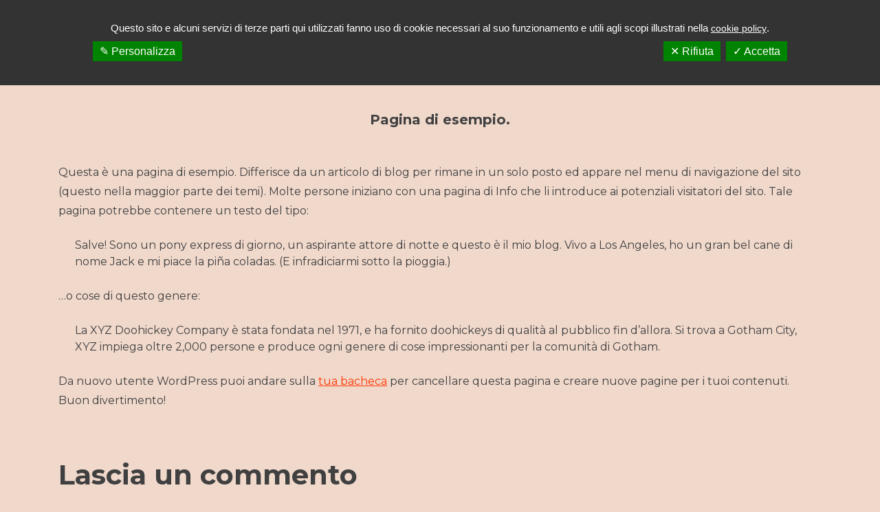

--- FILE ---
content_type: text/html; charset=UTF-8
request_url: https://www.lifecoachitalia.com/pagina-di-esempio/
body_size: 11647
content:
<!doctype html>
<html lang="it-IT">
<head>
	<meta charset="UTF-8">
	<meta name="viewport" content="width=device-width, initial-scale=1">
	<link rel="profile" href="https://gmpg.org/xfn/11">

	<meta name='robots' content='index, follow, max-image-preview:large, max-snippet:-1, max-video-preview:-1' />

	<!-- This site is optimized with the Yoast SEO plugin v23.5 - https://yoast.com/wordpress/plugins/seo/ -->
	<title>Pagina di esempio. - Life Coach Italia - Barbara Grassi</title>
	<link rel="canonical" href="https://www.lifecoachitalia.com/pagina-di-esempio/" />
	<meta property="og:locale" content="it_IT" />
	<meta property="og:type" content="article" />
	<meta property="og:title" content="Pagina di esempio. - Life Coach Italia - Barbara Grassi" />
	<meta property="og:description" content="Questa è una pagina di esempio. Differisce da un articolo di blog per rimane in un solo posto ed appare nel menu di navigazione del sito (questo nella maggior parte dei temi). Molte persone iniziano con una pagina di Info che li introduce ai potenziali visitatori del sito. Tale pagina potrebbe contenere un testo delLeggi tutto &#10230;" />
	<meta property="og:url" content="https://www.lifecoachitalia.com/pagina-di-esempio/" />
	<meta property="og:site_name" content="Life Coach Italia - Barbara Grassi" />
	<meta property="article:publisher" content="https://www.facebook.com/barbaragrassilifecoach" />
	<meta name="twitter:label1" content="Tempo di lettura stimato" />
	<meta name="twitter:data1" content="1 minuto" />
	<script type="application/ld+json" class="yoast-schema-graph">{"@context":"https://schema.org","@graph":[{"@type":"WebPage","@id":"https://www.lifecoachitalia.com/pagina-di-esempio/","url":"https://www.lifecoachitalia.com/pagina-di-esempio/","name":"Pagina di esempio. - Life Coach Italia - Barbara Grassi","isPartOf":{"@id":"https://www.lifecoachitalia.com/#website"},"datePublished":"2014-05-23T07:46:33+00:00","dateModified":"2014-05-23T07:46:33+00:00","breadcrumb":{"@id":"https://www.lifecoachitalia.com/pagina-di-esempio/#breadcrumb"},"inLanguage":"it-IT","potentialAction":[{"@type":"ReadAction","target":["https://www.lifecoachitalia.com/pagina-di-esempio/"]}]},{"@type":"BreadcrumbList","@id":"https://www.lifecoachitalia.com/pagina-di-esempio/#breadcrumb","itemListElement":[{"@type":"ListItem","position":1,"name":"Home","item":"https://www.lifecoachitalia.com/"},{"@type":"ListItem","position":2,"name":"Pagina di esempio."}]},{"@type":"WebSite","@id":"https://www.lifecoachitalia.com/#website","url":"https://www.lifecoachitalia.com/","name":"Life Coach Italia - Barbara Grassi","description":"di Barbara Grassi","publisher":{"@id":"https://www.lifecoachitalia.com/#organization"},"potentialAction":[{"@type":"SearchAction","target":{"@type":"EntryPoint","urlTemplate":"https://www.lifecoachitalia.com/?s={search_term_string}"},"query-input":{"@type":"PropertyValueSpecification","valueRequired":true,"valueName":"search_term_string"}}],"inLanguage":"it-IT"},{"@type":"Organization","@id":"https://www.lifecoachitalia.com/#organization","name":"Life Coach Italia - Barbara Grassi","url":"https://www.lifecoachitalia.com/","logo":{"@type":"ImageObject","inLanguage":"it-IT","@id":"https://www.lifecoachitalia.com/#/schema/logo/image/","url":"https://www.lifecoachitalia.com/wp-content/uploads/cropped-logo-life-coach-italia.png","contentUrl":"https://www.lifecoachitalia.com/wp-content/uploads/cropped-logo-life-coach-italia.png","width":1786,"height":1790,"caption":"Life Coach Italia - Barbara Grassi"},"image":{"@id":"https://www.lifecoachitalia.com/#/schema/logo/image/"},"sameAs":["https://www.facebook.com/barbaragrassilifecoach"]}]}</script>
	<!-- / Yoast SEO plugin. -->


<link rel='dns-prefetch' href='//www.googletagmanager.com' />
<link rel='dns-prefetch' href='//fonts.googleapis.com' />
<link rel="alternate" type="application/rss+xml" title="Life Coach Italia - Barbara Grassi &raquo; Feed" href="https://www.lifecoachitalia.com/feed/" />
<link rel="alternate" type="application/rss+xml" title="Life Coach Italia - Barbara Grassi &raquo; Feed dei commenti" href="https://www.lifecoachitalia.com/comments/feed/" />
<link rel="alternate" type="application/rss+xml" title="Life Coach Italia - Barbara Grassi &raquo; Pagina di esempio. Feed dei commenti" href="https://www.lifecoachitalia.com/pagina-di-esempio/feed/" />
<script type="text/javascript">
/* <![CDATA[ */
window._wpemojiSettings = {"baseUrl":"https:\/\/s.w.org\/images\/core\/emoji\/14.0.0\/72x72\/","ext":".png","svgUrl":"https:\/\/s.w.org\/images\/core\/emoji\/14.0.0\/svg\/","svgExt":".svg","source":{"concatemoji":"https:\/\/www.lifecoachitalia.com\/wp-includes\/js\/wp-emoji-release.min.js?ver=6.4.7"}};
/*! This file is auto-generated */
!function(i,n){var o,s,e;function c(e){try{var t={supportTests:e,timestamp:(new Date).valueOf()};sessionStorage.setItem(o,JSON.stringify(t))}catch(e){}}function p(e,t,n){e.clearRect(0,0,e.canvas.width,e.canvas.height),e.fillText(t,0,0);var t=new Uint32Array(e.getImageData(0,0,e.canvas.width,e.canvas.height).data),r=(e.clearRect(0,0,e.canvas.width,e.canvas.height),e.fillText(n,0,0),new Uint32Array(e.getImageData(0,0,e.canvas.width,e.canvas.height).data));return t.every(function(e,t){return e===r[t]})}function u(e,t,n){switch(t){case"flag":return n(e,"\ud83c\udff3\ufe0f\u200d\u26a7\ufe0f","\ud83c\udff3\ufe0f\u200b\u26a7\ufe0f")?!1:!n(e,"\ud83c\uddfa\ud83c\uddf3","\ud83c\uddfa\u200b\ud83c\uddf3")&&!n(e,"\ud83c\udff4\udb40\udc67\udb40\udc62\udb40\udc65\udb40\udc6e\udb40\udc67\udb40\udc7f","\ud83c\udff4\u200b\udb40\udc67\u200b\udb40\udc62\u200b\udb40\udc65\u200b\udb40\udc6e\u200b\udb40\udc67\u200b\udb40\udc7f");case"emoji":return!n(e,"\ud83e\udef1\ud83c\udffb\u200d\ud83e\udef2\ud83c\udfff","\ud83e\udef1\ud83c\udffb\u200b\ud83e\udef2\ud83c\udfff")}return!1}function f(e,t,n){var r="undefined"!=typeof WorkerGlobalScope&&self instanceof WorkerGlobalScope?new OffscreenCanvas(300,150):i.createElement("canvas"),a=r.getContext("2d",{willReadFrequently:!0}),o=(a.textBaseline="top",a.font="600 32px Arial",{});return e.forEach(function(e){o[e]=t(a,e,n)}),o}function t(e){var t=i.createElement("script");t.src=e,t.defer=!0,i.head.appendChild(t)}"undefined"!=typeof Promise&&(o="wpEmojiSettingsSupports",s=["flag","emoji"],n.supports={everything:!0,everythingExceptFlag:!0},e=new Promise(function(e){i.addEventListener("DOMContentLoaded",e,{once:!0})}),new Promise(function(t){var n=function(){try{var e=JSON.parse(sessionStorage.getItem(o));if("object"==typeof e&&"number"==typeof e.timestamp&&(new Date).valueOf()<e.timestamp+604800&&"object"==typeof e.supportTests)return e.supportTests}catch(e){}return null}();if(!n){if("undefined"!=typeof Worker&&"undefined"!=typeof OffscreenCanvas&&"undefined"!=typeof URL&&URL.createObjectURL&&"undefined"!=typeof Blob)try{var e="postMessage("+f.toString()+"("+[JSON.stringify(s),u.toString(),p.toString()].join(",")+"));",r=new Blob([e],{type:"text/javascript"}),a=new Worker(URL.createObjectURL(r),{name:"wpTestEmojiSupports"});return void(a.onmessage=function(e){c(n=e.data),a.terminate(),t(n)})}catch(e){}c(n=f(s,u,p))}t(n)}).then(function(e){for(var t in e)n.supports[t]=e[t],n.supports.everything=n.supports.everything&&n.supports[t],"flag"!==t&&(n.supports.everythingExceptFlag=n.supports.everythingExceptFlag&&n.supports[t]);n.supports.everythingExceptFlag=n.supports.everythingExceptFlag&&!n.supports.flag,n.DOMReady=!1,n.readyCallback=function(){n.DOMReady=!0}}).then(function(){return e}).then(function(){var e;n.supports.everything||(n.readyCallback(),(e=n.source||{}).concatemoji?t(e.concatemoji):e.wpemoji&&e.twemoji&&(t(e.twemoji),t(e.wpemoji)))}))}((window,document),window._wpemojiSettings);
/* ]]> */
</script>
<link rel='stylesheet' id='dashicons-css' href='https://www.lifecoachitalia.com/wp-includes/css/dashicons.min.css?ver=6.4.7' type='text/css' media='all' />
<link rel='stylesheet' id='menu-icons-extra-css' href='https://www.lifecoachitalia.com/wp-content/plugins/menu-icons/css/extra.min.css?ver=0.13.20' type='text/css' media='all' />
<style id='wp-emoji-styles-inline-css' type='text/css'>

	img.wp-smiley, img.emoji {
		display: inline !important;
		border: none !important;
		box-shadow: none !important;
		height: 1em !important;
		width: 1em !important;
		margin: 0 0.07em !important;
		vertical-align: -0.1em !important;
		background: none !important;
		padding: 0 !important;
	}
</style>
<link rel='stylesheet' id='wp-block-library-css' href='https://www.lifecoachitalia.com/wp-includes/css/dist/block-library/style.min.css?ver=6.4.7' type='text/css' media='all' />
<style id='wp-block-library-inline-css' type='text/css'>
:root {
			--proteo-main_color_shade: #f0d8cb;
			--proteo-general_link_color: #ff3600;
			--proteo-general_link_hover_color: #ff3600;
			--proteo-general_link_decoration: underline;
			--proteo-header_bg_color: ;
			--proteo-sticky_header_bg_color: rgba(240,216,203,0.39);
			--proteo-header_menu_font_size: 12px;
			--proteo-header_menu_text_transform: uppercase;
			--proteo-header_menu_letter_spacing: 1px;
			--proteo-header_menu_color: #404040;
			--proteo-header_menu_hover_color: #ffffff;
			--proteo-sticky_header_menu_color: #404040;
			--proteo-sticky_header_menu_hover_color: #ff3600;
			--proteo-mobile_menu_bg_color: #ffffff;
			--proteo-mobile_menu_color: #404040;
			--proteo-mobile_menu_hover_color: #ff3600;
			--proteo-site_custom_logo_max_width: 112px;
			--proteo-site_title_font_size: 48px;
			--proteo-site_title_color: #404040;
			--proteo-tagline_font_size: 25px;
			--proteo-tagline_color: #404040;
			--proteo-topbar_bg_color: #ebebeb;
			--proteo-topbar_font_size: 9px;
			--proteo-topbar_font_color: #404040;
			--proteo-topbar_align: right;
			--proteo-topbar_link_color: #ff6c02;
			--proteo-topbar_link_hover_color: #000000;
			--proteo-topbar_bottom_border: none;
			--proteo-topbar_bottom_border_color: #000000;
			--proteo-topbar_bottom_border_width: 1px;
			--proteo-footer_bg_color: #ff6c02;
			--proteo-footer_bg_image: none;
			--proteo-footer_bg_image_size: initial;
			--proteo-footer_bg_image_repeat: no-repeat;
			--proteo-footer_bg_image_position: center center;
			--proteo-footer_font_size: 9px;
			--proteo-footer_font_color: #404040;
			--proteo-footer_align: center;
			--proteo-footer_link_color: #ffffff;
			--proteo-footer_link_hover_color: #000000;
			--proteo-footer_widgets_title_color: #dd9933;
			--proteo-footer_widgets_title_font_size: 15px;
			--proteo-footer_credits_bg_color: #f0f0f0;
			--proteo-footer_credits_font_size: 16px;
			--proteo-footer_credits_font_color: #404040;
			--proteo-footer_credits_align: center;
			--proteo-footer_credits_link_color: #f0d8cb;
			--proteo-footer_credits_link_hover_color: #f0d8cb;
			--proteo-footer_sidebar_1_width: 80%;
			--proteo-footer_sidebar_2_width: 100%;
			--proteo-base_font_size: 16px;
			--proteo-base_font_color: #404040;
			--proteo-h1_font_size: 20px;
			--proteo-h1_font_color: #404040;
			--proteo-h2_font_size: 50px;
			--proteo-h2_font_color: #404040;
			--proteo-h3_font_size: 40px;
			--proteo-h3_font_color: #404040;
			--proteo-h4_font_size: 16px;
			--proteo-h4_font_color: #404040;
			--proteo-h5_font_size: 20px;
			--proteo-h5_font_color: #404040;
			--proteo-h6_font_size: 15px;
			--proteo-h6_font_color: #404040;
			--proteo-widgets_title_font_size: 19px;
			--proteo-widgets_title_font_color: #404040;
			--proteo-widgets_content_font_size: 18px;
			--proteo-widgets_content_font_color: #404040;
			--proteo-mobile_site_title_font_size:18px;
			--proteo-mobile_tagline_font_size:11px;
			--proteo-mobile_base_font_size:13px;
			--proteo-mobile_topbar_font_size:13px;
			--proteo-mobile_menu_font_size:16px;
			--proteo-mobile_h1_font_size:56px;
			--proteo-mobile_h2_font_size:32px;
			--proteo-mobile_h3_font_size:15px;
			--proteo-mobile_h4_font_size:13px;
			--proteo-mobile_h5_font_size:10px;
			--proteo-mobile_h6_font_size:9px;
			--proteo-mobile_single_product_page_title_font_size:36px;
			--proteo-mobile_footer_font_size:13px;
			--proteo-mobile_footer_credits_font_size:13px;
			--proteo-page_title_align: center;
			--proteo-button_1_bg_color: #ff6c02;
			--proteo-button_1_border_color: #ff6c02;
			--proteo-button_1_font_color: #ffffff;
			--proteo-button_1_bg_hover_color: #ff3600;
			--proteo-button_1_border_hover_color: #ff3600;
			--proteo-button_1_font_hover_color: #ffffff;
			--proteo-button_2_bg_color_1: rgba(240,216,203,1);
			--proteo-button_2_bg_color_2: rgba(243,224,214,1);
			--proteo-button_2_font_color: #ffffff;
			--proteo-button_2_bg_hover_color: #a8988f;
			--proteo-button_2_font_hover_color: #ffffff;
			--proteo-buttons_border_radius: 50px;
			--proteo-post_thumbnail_background_color: #448a85;
			--proteo-post_thumbnail_background_color_opacity: 0.7;
			--proteo-post_thumbnail_text_color: #ffffff;
			--proteo-post_loop_title_font_size: 50px;
			--proteo-post_loop_widget_title_font_size: 40px;
			--proteo-post_loop_title_color: #404040;
			--proteo-post_loop_title_text_transform: none;
			--proteo-blog_page_posts_horizontal_spacing: 30px;
			--proteo-blog_page_posts_vertical_spacing: 50px;
			--proteo-blog_page_posts_border_width: 1px 1px 1px 1px;
			--proteo-blog_page_posts_border_radius: 0px 0px 0px 0px;
			--proteo-blog_page_posts_border_color: #ebebeb;
			--proteo-forms_input_min_height: 35px;
			--proteo-forms_input_borde_radius: 0px;
			--proteo-forms_input_border_width: 1px;
			--proteo-forms_input_border_color: #cccccc;
			--proteo-forms_input_font_size: 16px;
			--proteo-site_background_color: #f0d8cb;
			--proteo-yith_proteo_editor_custom_color_1: #f0d8cb;
			--proteo-yith_proteo_editor_custom_color_2: #ffffff;
			--proteo-yith_proteo_editor_custom_color_3: #ff6c02;
			--proteo-yith_proteo_editor_custom_color_4: #404040;
			--proteo-yith_proteo_editor_custom_color_5: #dd9933;
			--proteo-yith_proteo_editor_custom_color_6: #000000;
			--proteo-yith_proteo_editor_custom_color_7: #1e73be;
			--proteo-yith_proteo_editor_custom_color_8: #dd3333;
			--proteo-store_notice_bg_color: #607d8b;
			--proteo-store_notice_text_color: #ffffff;
			--proteo-store_notice_font_size: 13px;
			--proteo-sale_badge_bg_color: #f0d8cb;
			--proteo-sale_badge_text_color: #ffffff;
			--proteo-sale_badge_font_size: 13px;
			--proteo-woo_messages_font_size: 14px;
			--proteo-woo_messages_default_accent_color: #17b4a9;
			--proteo-woo_messages_info_accent_color: #e0e0e0;
			--proteo-woo_messages_error_accent_color: #ffab91;
			--proteo-single_product_background_color: #ffffff;
			--proteo-single_product_description_font_size: 20px;
			--proteo-single_product_description_font_color: #404040;
			--proteo-single_product_price_font_size: 35px;
			--proteo-single_product_price_color: #f0d8cb;
			--proteo-single_product_quantity_input_font_size: 40px;
			--proteo-single_product_add_to_cart_button_font_size: 20px;
			--proteo-single_product_tabs_title_font_size: 30px;
			--proteo-single_product_tabs_title_color: #1f1f1f;
			--proteo-single_product_tabs_content_font_size: 16px;
			--proteo-single_product_title_font_size: 70px;
			--proteo-single_product_title_font_color: #404040;
			--proteo-catalog_product_title_font_size: 14px;
			--proteo-catalog_product_title_color: #404040;
			--proteo-catalog_product_price_font_size: 14px;
			--proteo-catalog_product_price_color: #1f1f1f;
			--proteo-catalog_product_add_to_cart_font_size: 14px;
			--proteo-catalog_product_border_radius: 0px 0px 0px 0px;
			--proteo-catalog_product_border_color: #ebebeb;
			--proteo-catalog_product_border_width: 1px 1px 1px 1px;
			--proteo-catalog_product_horizontal_spacing: 15px;
			--proteo-catalog_product_vertical_spacing: 35px;
			--proteo-site_title_spacing: 0px 30px 0px 0px;
			--proteo-tagline_spacing: 0px 30px 0px 0px;
			--proteo-topbar_spacing: 15px 0px 11px 0px;
			--proteo-header_manu_menu_spacing: 0px 0px 0px 0px;
			--proteo-header_spacing: 0px 0px 0px 0px;
			--proteo-sticky_header_spacing: 0px 0px 0px 0px;
			--proteo-site_content_spacing: 50px 0px 50px 0px;
			--proteo-page_title_spacing: 0px 0px 35px 0px;
			--proteo-responsive_breakpoint_mobile: 600px;
			--proteo-responsive_breakpoint_table: 768px;
			--proteo-responsive_breakpoint_small_desktop: 992px;
			--proteo-responsive_breakpoint_desktop: 1200px;
			--proteo-responsive_breakpoint_large_desktop: 1400px;
			--proteo-header_bottom_border_color: #000000;
			--proteo-header_bottom_border_thickness: 2px;
			--proteo-header_bottom_border_width: 100%;
			--proteo-header_bottom_border_alignment: initial;
			--proteo-header_bottom_shadow_color: #0000004D;
			--proteo-header_bottom_shadow_h_offset: -2px;
			--proteo-header_bottom_shadow_v_offset: 2px;
			--proteo-header_bottom_shadow_blur: 80px;
			--proteo-header_bottom_shadow_spread: 30px;

		}
</style>
<style id='wp-block-library-theme-inline-css' type='text/css'>
.wp-block-audio figcaption{color:#555;font-size:13px;text-align:center}.is-dark-theme .wp-block-audio figcaption{color:hsla(0,0%,100%,.65)}.wp-block-audio{margin:0 0 1em}.wp-block-code{border:1px solid #ccc;border-radius:4px;font-family:Menlo,Consolas,monaco,monospace;padding:.8em 1em}.wp-block-embed figcaption{color:#555;font-size:13px;text-align:center}.is-dark-theme .wp-block-embed figcaption{color:hsla(0,0%,100%,.65)}.wp-block-embed{margin:0 0 1em}.blocks-gallery-caption{color:#555;font-size:13px;text-align:center}.is-dark-theme .blocks-gallery-caption{color:hsla(0,0%,100%,.65)}.wp-block-image figcaption{color:#555;font-size:13px;text-align:center}.is-dark-theme .wp-block-image figcaption{color:hsla(0,0%,100%,.65)}.wp-block-image{margin:0 0 1em}.wp-block-pullquote{border-bottom:4px solid;border-top:4px solid;color:currentColor;margin-bottom:1.75em}.wp-block-pullquote cite,.wp-block-pullquote footer,.wp-block-pullquote__citation{color:currentColor;font-size:.8125em;font-style:normal;text-transform:uppercase}.wp-block-quote{border-left:.25em solid;margin:0 0 1.75em;padding-left:1em}.wp-block-quote cite,.wp-block-quote footer{color:currentColor;font-size:.8125em;font-style:normal;position:relative}.wp-block-quote.has-text-align-right{border-left:none;border-right:.25em solid;padding-left:0;padding-right:1em}.wp-block-quote.has-text-align-center{border:none;padding-left:0}.wp-block-quote.is-large,.wp-block-quote.is-style-large,.wp-block-quote.is-style-plain{border:none}.wp-block-search .wp-block-search__label{font-weight:700}.wp-block-search__button{border:1px solid #ccc;padding:.375em .625em}:where(.wp-block-group.has-background){padding:1.25em 2.375em}.wp-block-separator.has-css-opacity{opacity:.4}.wp-block-separator{border:none;border-bottom:2px solid;margin-left:auto;margin-right:auto}.wp-block-separator.has-alpha-channel-opacity{opacity:1}.wp-block-separator:not(.is-style-wide):not(.is-style-dots){width:100px}.wp-block-separator.has-background:not(.is-style-dots){border-bottom:none;height:1px}.wp-block-separator.has-background:not(.is-style-wide):not(.is-style-dots){height:2px}.wp-block-table{margin:0 0 1em}.wp-block-table td,.wp-block-table th{word-break:normal}.wp-block-table figcaption{color:#555;font-size:13px;text-align:center}.is-dark-theme .wp-block-table figcaption{color:hsla(0,0%,100%,.65)}.wp-block-video figcaption{color:#555;font-size:13px;text-align:center}.is-dark-theme .wp-block-video figcaption{color:hsla(0,0%,100%,.65)}.wp-block-video{margin:0 0 1em}.wp-block-template-part.has-background{margin-bottom:0;margin-top:0;padding:1.25em 2.375em}
</style>
<link rel='stylesheet' id='html5-player-vimeo-style-css' href='https://www.lifecoachitalia.com/wp-content/plugins/html5-video-player/build/blocks/view.css?ver=6.4.7' type='text/css' media='all' />
<style id='classic-theme-styles-inline-css' type='text/css'>
/*! This file is auto-generated */
.wp-block-button__link{color:#fff;background-color:#32373c;border-radius:9999px;box-shadow:none;text-decoration:none;padding:calc(.667em + 2px) calc(1.333em + 2px);font-size:1.125em}.wp-block-file__button{background:#32373c;color:#fff;text-decoration:none}
</style>
<style id='global-styles-inline-css' type='text/css'>
body{--wp--preset--color--black: #000000;--wp--preset--color--cyan-bluish-gray: #abb8c3;--wp--preset--color--white: #ffffff;--wp--preset--color--pale-pink: #f78da7;--wp--preset--color--vivid-red: #cf2e2e;--wp--preset--color--luminous-vivid-orange: #ff6900;--wp--preset--color--luminous-vivid-amber: #fcb900;--wp--preset--color--light-green-cyan: #7bdcb5;--wp--preset--color--vivid-green-cyan: #00d084;--wp--preset--color--pale-cyan-blue: #8ed1fc;--wp--preset--color--vivid-cyan-blue: #0693e3;--wp--preset--color--vivid-purple: #9b51e0;--wp--preset--color--yith-proteo-editor-custom-color-1: #f0d8cb;--wp--preset--color--yith-proteo-editor-custom-color-2: #ffffff;--wp--preset--color--yith-proteo-editor-custom-color-3: #ff6c02;--wp--preset--color--yith-proteo-editor-custom-color-4: #404040;--wp--preset--color--yith-proteo-editor-custom-color-5: #dd9933;--wp--preset--color--yith-proteo-editor-custom-color-6: #000000;--wp--preset--color--yith-proteo-editor-custom-color-7: #1e73be;--wp--preset--color--yith-proteo-editor-custom-color-8: #dd3333;--wp--preset--gradient--vivid-cyan-blue-to-vivid-purple: linear-gradient(135deg,rgba(6,147,227,1) 0%,rgb(155,81,224) 100%);--wp--preset--gradient--light-green-cyan-to-vivid-green-cyan: linear-gradient(135deg,rgb(122,220,180) 0%,rgb(0,208,130) 100%);--wp--preset--gradient--luminous-vivid-amber-to-luminous-vivid-orange: linear-gradient(135deg,rgba(252,185,0,1) 0%,rgba(255,105,0,1) 100%);--wp--preset--gradient--luminous-vivid-orange-to-vivid-red: linear-gradient(135deg,rgba(255,105,0,1) 0%,rgb(207,46,46) 100%);--wp--preset--gradient--very-light-gray-to-cyan-bluish-gray: linear-gradient(135deg,rgb(238,238,238) 0%,rgb(169,184,195) 100%);--wp--preset--gradient--cool-to-warm-spectrum: linear-gradient(135deg,rgb(74,234,220) 0%,rgb(151,120,209) 20%,rgb(207,42,186) 40%,rgb(238,44,130) 60%,rgb(251,105,98) 80%,rgb(254,248,76) 100%);--wp--preset--gradient--blush-light-purple: linear-gradient(135deg,rgb(255,206,236) 0%,rgb(152,150,240) 100%);--wp--preset--gradient--blush-bordeaux: linear-gradient(135deg,rgb(254,205,165) 0%,rgb(254,45,45) 50%,rgb(107,0,62) 100%);--wp--preset--gradient--luminous-dusk: linear-gradient(135deg,rgb(255,203,112) 0%,rgb(199,81,192) 50%,rgb(65,88,208) 100%);--wp--preset--gradient--pale-ocean: linear-gradient(135deg,rgb(255,245,203) 0%,rgb(182,227,212) 50%,rgb(51,167,181) 100%);--wp--preset--gradient--electric-grass: linear-gradient(135deg,rgb(202,248,128) 0%,rgb(113,206,126) 100%);--wp--preset--gradient--midnight: linear-gradient(135deg,rgb(2,3,129) 0%,rgb(40,116,252) 100%);--wp--preset--font-size--small: 13px;--wp--preset--font-size--medium: 20px;--wp--preset--font-size--large: 36px;--wp--preset--font-size--x-large: 42px;--wp--preset--spacing--20: 0.44rem;--wp--preset--spacing--30: 0.67rem;--wp--preset--spacing--40: 1rem;--wp--preset--spacing--50: 1.5rem;--wp--preset--spacing--60: 2.25rem;--wp--preset--spacing--70: 3.38rem;--wp--preset--spacing--80: 5.06rem;--wp--preset--shadow--natural: 6px 6px 9px rgba(0, 0, 0, 0.2);--wp--preset--shadow--deep: 12px 12px 50px rgba(0, 0, 0, 0.4);--wp--preset--shadow--sharp: 6px 6px 0px rgba(0, 0, 0, 0.2);--wp--preset--shadow--outlined: 6px 6px 0px -3px rgba(255, 255, 255, 1), 6px 6px rgba(0, 0, 0, 1);--wp--preset--shadow--crisp: 6px 6px 0px rgba(0, 0, 0, 1);}:where(.is-layout-flex){gap: 0.5em;}:where(.is-layout-grid){gap: 0.5em;}body .is-layout-flow > .alignleft{float: left;margin-inline-start: 0;margin-inline-end: 2em;}body .is-layout-flow > .alignright{float: right;margin-inline-start: 2em;margin-inline-end: 0;}body .is-layout-flow > .aligncenter{margin-left: auto !important;margin-right: auto !important;}body .is-layout-constrained > .alignleft{float: left;margin-inline-start: 0;margin-inline-end: 2em;}body .is-layout-constrained > .alignright{float: right;margin-inline-start: 2em;margin-inline-end: 0;}body .is-layout-constrained > .aligncenter{margin-left: auto !important;margin-right: auto !important;}body .is-layout-constrained > :where(:not(.alignleft):not(.alignright):not(.alignfull)){max-width: var(--wp--style--global--content-size);margin-left: auto !important;margin-right: auto !important;}body .is-layout-constrained > .alignwide{max-width: var(--wp--style--global--wide-size);}body .is-layout-flex{display: flex;}body .is-layout-flex{flex-wrap: wrap;align-items: center;}body .is-layout-flex > *{margin: 0;}body .is-layout-grid{display: grid;}body .is-layout-grid > *{margin: 0;}:where(.wp-block-columns.is-layout-flex){gap: 2em;}:where(.wp-block-columns.is-layout-grid){gap: 2em;}:where(.wp-block-post-template.is-layout-flex){gap: 1.25em;}:where(.wp-block-post-template.is-layout-grid){gap: 1.25em;}.has-black-color{color: var(--wp--preset--color--black) !important;}.has-cyan-bluish-gray-color{color: var(--wp--preset--color--cyan-bluish-gray) !important;}.has-white-color{color: var(--wp--preset--color--white) !important;}.has-pale-pink-color{color: var(--wp--preset--color--pale-pink) !important;}.has-vivid-red-color{color: var(--wp--preset--color--vivid-red) !important;}.has-luminous-vivid-orange-color{color: var(--wp--preset--color--luminous-vivid-orange) !important;}.has-luminous-vivid-amber-color{color: var(--wp--preset--color--luminous-vivid-amber) !important;}.has-light-green-cyan-color{color: var(--wp--preset--color--light-green-cyan) !important;}.has-vivid-green-cyan-color{color: var(--wp--preset--color--vivid-green-cyan) !important;}.has-pale-cyan-blue-color{color: var(--wp--preset--color--pale-cyan-blue) !important;}.has-vivid-cyan-blue-color{color: var(--wp--preset--color--vivid-cyan-blue) !important;}.has-vivid-purple-color{color: var(--wp--preset--color--vivid-purple) !important;}.has-black-background-color{background-color: var(--wp--preset--color--black) !important;}.has-cyan-bluish-gray-background-color{background-color: var(--wp--preset--color--cyan-bluish-gray) !important;}.has-white-background-color{background-color: var(--wp--preset--color--white) !important;}.has-pale-pink-background-color{background-color: var(--wp--preset--color--pale-pink) !important;}.has-vivid-red-background-color{background-color: var(--wp--preset--color--vivid-red) !important;}.has-luminous-vivid-orange-background-color{background-color: var(--wp--preset--color--luminous-vivid-orange) !important;}.has-luminous-vivid-amber-background-color{background-color: var(--wp--preset--color--luminous-vivid-amber) !important;}.has-light-green-cyan-background-color{background-color: var(--wp--preset--color--light-green-cyan) !important;}.has-vivid-green-cyan-background-color{background-color: var(--wp--preset--color--vivid-green-cyan) !important;}.has-pale-cyan-blue-background-color{background-color: var(--wp--preset--color--pale-cyan-blue) !important;}.has-vivid-cyan-blue-background-color{background-color: var(--wp--preset--color--vivid-cyan-blue) !important;}.has-vivid-purple-background-color{background-color: var(--wp--preset--color--vivid-purple) !important;}.has-black-border-color{border-color: var(--wp--preset--color--black) !important;}.has-cyan-bluish-gray-border-color{border-color: var(--wp--preset--color--cyan-bluish-gray) !important;}.has-white-border-color{border-color: var(--wp--preset--color--white) !important;}.has-pale-pink-border-color{border-color: var(--wp--preset--color--pale-pink) !important;}.has-vivid-red-border-color{border-color: var(--wp--preset--color--vivid-red) !important;}.has-luminous-vivid-orange-border-color{border-color: var(--wp--preset--color--luminous-vivid-orange) !important;}.has-luminous-vivid-amber-border-color{border-color: var(--wp--preset--color--luminous-vivid-amber) !important;}.has-light-green-cyan-border-color{border-color: var(--wp--preset--color--light-green-cyan) !important;}.has-vivid-green-cyan-border-color{border-color: var(--wp--preset--color--vivid-green-cyan) !important;}.has-pale-cyan-blue-border-color{border-color: var(--wp--preset--color--pale-cyan-blue) !important;}.has-vivid-cyan-blue-border-color{border-color: var(--wp--preset--color--vivid-cyan-blue) !important;}.has-vivid-purple-border-color{border-color: var(--wp--preset--color--vivid-purple) !important;}.has-vivid-cyan-blue-to-vivid-purple-gradient-background{background: var(--wp--preset--gradient--vivid-cyan-blue-to-vivid-purple) !important;}.has-light-green-cyan-to-vivid-green-cyan-gradient-background{background: var(--wp--preset--gradient--light-green-cyan-to-vivid-green-cyan) !important;}.has-luminous-vivid-amber-to-luminous-vivid-orange-gradient-background{background: var(--wp--preset--gradient--luminous-vivid-amber-to-luminous-vivid-orange) !important;}.has-luminous-vivid-orange-to-vivid-red-gradient-background{background: var(--wp--preset--gradient--luminous-vivid-orange-to-vivid-red) !important;}.has-very-light-gray-to-cyan-bluish-gray-gradient-background{background: var(--wp--preset--gradient--very-light-gray-to-cyan-bluish-gray) !important;}.has-cool-to-warm-spectrum-gradient-background{background: var(--wp--preset--gradient--cool-to-warm-spectrum) !important;}.has-blush-light-purple-gradient-background{background: var(--wp--preset--gradient--blush-light-purple) !important;}.has-blush-bordeaux-gradient-background{background: var(--wp--preset--gradient--blush-bordeaux) !important;}.has-luminous-dusk-gradient-background{background: var(--wp--preset--gradient--luminous-dusk) !important;}.has-pale-ocean-gradient-background{background: var(--wp--preset--gradient--pale-ocean) !important;}.has-electric-grass-gradient-background{background: var(--wp--preset--gradient--electric-grass) !important;}.has-midnight-gradient-background{background: var(--wp--preset--gradient--midnight) !important;}.has-small-font-size{font-size: var(--wp--preset--font-size--small) !important;}.has-medium-font-size{font-size: var(--wp--preset--font-size--medium) !important;}.has-large-font-size{font-size: var(--wp--preset--font-size--large) !important;}.has-x-large-font-size{font-size: var(--wp--preset--font-size--x-large) !important;}
.wp-block-navigation a:where(:not(.wp-element-button)){color: inherit;}
:where(.wp-block-post-template.is-layout-flex){gap: 1.25em;}:where(.wp-block-post-template.is-layout-grid){gap: 1.25em;}
:where(.wp-block-columns.is-layout-flex){gap: 2em;}:where(.wp-block-columns.is-layout-grid){gap: 2em;}
.wp-block-pullquote{font-size: 1.5em;line-height: 1.6;}
</style>
<link rel='stylesheet' id='yith-proteo-linearicons-css' href='https://www.lifecoachitalia.com/wp-content/themes/yith-proteo/third-party/linearicons.min.css?ver=1.0.0' type='text/css' media='all' />
<link rel='stylesheet' id='yith-proteo-simple-line-icons-css' href='https://www.lifecoachitalia.com/wp-content/themes/yith-proteo/third-party/simple-line-icons.min.css?ver=2.4.1' type='text/css' media='all' />
<link rel='stylesheet' id='select2-css' href='https://www.lifecoachitalia.com/wp-content/themes/yith-proteo/third-party/select2.min.css?ver=4.0.13' type='text/css' media='all' />
<link rel='stylesheet' id='yith-proteo-style-css' href='https://www.lifecoachitalia.com/wp-content/themes/yith-proteo/style.css?ver=1.9.3' type='text/css' media='all' />
<link rel='stylesheet' id='yith-proteo-animations-css' href='https://www.lifecoachitalia.com/wp-content/themes/yith-proteo/third-party/aos.min.css?ver=2.3.1' type='text/css' media='all' />
<link rel='stylesheet' id='yith-proteo-modals-css-css' href='https://www.lifecoachitalia.com/wp-content/themes/yith-proteo/third-party/jquery.modal.min.css?ver=0.9.1' type='text/css' media='all' />
<link rel='stylesheet' id='yith-proteo-responsive-css' href='https://www.lifecoachitalia.com/wp-content/themes/yith-proteo/responsive.css?ver=1.9.3' type='text/css' media='all' />
<style id='yith-proteo-custom-style-inline-css' type='text/css'>
:root {
			--proteo-main_color_shade: #f0d8cb;
			--proteo-general_link_color: #ff3600;
			--proteo-general_link_hover_color: #ff3600;
			--proteo-general_link_decoration: underline;
			--proteo-header_bg_color: ;
			--proteo-sticky_header_bg_color: rgba(240,216,203,0.39);
			--proteo-header_menu_font_size: 12px;
			--proteo-header_menu_text_transform: uppercase;
			--proteo-header_menu_letter_spacing: 1px;
			--proteo-header_menu_color: #404040;
			--proteo-header_menu_hover_color: #ffffff;
			--proteo-sticky_header_menu_color: #404040;
			--proteo-sticky_header_menu_hover_color: #ff3600;
			--proteo-mobile_menu_bg_color: #ffffff;
			--proteo-mobile_menu_color: #404040;
			--proteo-mobile_menu_hover_color: #ff3600;
			--proteo-site_custom_logo_max_width: 112px;
			--proteo-site_title_font_size: 48px;
			--proteo-site_title_color: #404040;
			--proteo-tagline_font_size: 25px;
			--proteo-tagline_color: #404040;
			--proteo-topbar_bg_color: #ebebeb;
			--proteo-topbar_font_size: 9px;
			--proteo-topbar_font_color: #404040;
			--proteo-topbar_align: right;
			--proteo-topbar_link_color: #ff6c02;
			--proteo-topbar_link_hover_color: #000000;
			--proteo-topbar_bottom_border: none;
			--proteo-topbar_bottom_border_color: #000000;
			--proteo-topbar_bottom_border_width: 1px;
			--proteo-footer_bg_color: #ff6c02;
			--proteo-footer_bg_image: none;
			--proteo-footer_bg_image_size: initial;
			--proteo-footer_bg_image_repeat: no-repeat;
			--proteo-footer_bg_image_position: center center;
			--proteo-footer_font_size: 9px;
			--proteo-footer_font_color: #404040;
			--proteo-footer_align: center;
			--proteo-footer_link_color: #ffffff;
			--proteo-footer_link_hover_color: #000000;
			--proteo-footer_widgets_title_color: #dd9933;
			--proteo-footer_widgets_title_font_size: 15px;
			--proteo-footer_credits_bg_color: #f0f0f0;
			--proteo-footer_credits_font_size: 16px;
			--proteo-footer_credits_font_color: #404040;
			--proteo-footer_credits_align: center;
			--proteo-footer_credits_link_color: #f0d8cb;
			--proteo-footer_credits_link_hover_color: #f0d8cb;
			--proteo-footer_sidebar_1_width: 80%;
			--proteo-footer_sidebar_2_width: 100%;
			--proteo-base_font_size: 16px;
			--proteo-base_font_color: #404040;
			--proteo-h1_font_size: 20px;
			--proteo-h1_font_color: #404040;
			--proteo-h2_font_size: 50px;
			--proteo-h2_font_color: #404040;
			--proteo-h3_font_size: 40px;
			--proteo-h3_font_color: #404040;
			--proteo-h4_font_size: 16px;
			--proteo-h4_font_color: #404040;
			--proteo-h5_font_size: 20px;
			--proteo-h5_font_color: #404040;
			--proteo-h6_font_size: 15px;
			--proteo-h6_font_color: #404040;
			--proteo-widgets_title_font_size: 19px;
			--proteo-widgets_title_font_color: #404040;
			--proteo-widgets_content_font_size: 18px;
			--proteo-widgets_content_font_color: #404040;
			--proteo-mobile_site_title_font_size:18px;
			--proteo-mobile_tagline_font_size:11px;
			--proteo-mobile_base_font_size:13px;
			--proteo-mobile_topbar_font_size:13px;
			--proteo-mobile_menu_font_size:16px;
			--proteo-mobile_h1_font_size:56px;
			--proteo-mobile_h2_font_size:32px;
			--proteo-mobile_h3_font_size:15px;
			--proteo-mobile_h4_font_size:13px;
			--proteo-mobile_h5_font_size:10px;
			--proteo-mobile_h6_font_size:9px;
			--proteo-mobile_single_product_page_title_font_size:36px;
			--proteo-mobile_footer_font_size:13px;
			--proteo-mobile_footer_credits_font_size:13px;
			--proteo-page_title_align: center;
			--proteo-button_1_bg_color: #ff6c02;
			--proteo-button_1_border_color: #ff6c02;
			--proteo-button_1_font_color: #ffffff;
			--proteo-button_1_bg_hover_color: #ff3600;
			--proteo-button_1_border_hover_color: #ff3600;
			--proteo-button_1_font_hover_color: #ffffff;
			--proteo-button_2_bg_color_1: rgba(240,216,203,1);
			--proteo-button_2_bg_color_2: rgba(243,224,214,1);
			--proteo-button_2_font_color: #ffffff;
			--proteo-button_2_bg_hover_color: #a8988f;
			--proteo-button_2_font_hover_color: #ffffff;
			--proteo-buttons_border_radius: 50px;
			--proteo-post_thumbnail_background_color: #448a85;
			--proteo-post_thumbnail_background_color_opacity: 0.7;
			--proteo-post_thumbnail_text_color: #ffffff;
			--proteo-post_loop_title_font_size: 50px;
			--proteo-post_loop_widget_title_font_size: 40px;
			--proteo-post_loop_title_color: #404040;
			--proteo-post_loop_title_text_transform: none;
			--proteo-blog_page_posts_horizontal_spacing: 30px;
			--proteo-blog_page_posts_vertical_spacing: 50px;
			--proteo-blog_page_posts_border_width: 1px 1px 1px 1px;
			--proteo-blog_page_posts_border_radius: 0px 0px 0px 0px;
			--proteo-blog_page_posts_border_color: #ebebeb;
			--proteo-forms_input_min_height: 35px;
			--proteo-forms_input_borde_radius: 0px;
			--proteo-forms_input_border_width: 1px;
			--proteo-forms_input_border_color: #cccccc;
			--proteo-forms_input_font_size: 16px;
			--proteo-site_background_color: #f0d8cb;
			--proteo-yith_proteo_editor_custom_color_1: #f0d8cb;
			--proteo-yith_proteo_editor_custom_color_2: #ffffff;
			--proteo-yith_proteo_editor_custom_color_3: #ff6c02;
			--proteo-yith_proteo_editor_custom_color_4: #404040;
			--proteo-yith_proteo_editor_custom_color_5: #dd9933;
			--proteo-yith_proteo_editor_custom_color_6: #000000;
			--proteo-yith_proteo_editor_custom_color_7: #1e73be;
			--proteo-yith_proteo_editor_custom_color_8: #dd3333;
			--proteo-store_notice_bg_color: #607d8b;
			--proteo-store_notice_text_color: #ffffff;
			--proteo-store_notice_font_size: 13px;
			--proteo-sale_badge_bg_color: #f0d8cb;
			--proteo-sale_badge_text_color: #ffffff;
			--proteo-sale_badge_font_size: 13px;
			--proteo-woo_messages_font_size: 14px;
			--proteo-woo_messages_default_accent_color: #17b4a9;
			--proteo-woo_messages_info_accent_color: #e0e0e0;
			--proteo-woo_messages_error_accent_color: #ffab91;
			--proteo-single_product_background_color: #ffffff;
			--proteo-single_product_description_font_size: 20px;
			--proteo-single_product_description_font_color: #404040;
			--proteo-single_product_price_font_size: 35px;
			--proteo-single_product_price_color: #f0d8cb;
			--proteo-single_product_quantity_input_font_size: 40px;
			--proteo-single_product_add_to_cart_button_font_size: 20px;
			--proteo-single_product_tabs_title_font_size: 30px;
			--proteo-single_product_tabs_title_color: #1f1f1f;
			--proteo-single_product_tabs_content_font_size: 16px;
			--proteo-single_product_title_font_size: 70px;
			--proteo-single_product_title_font_color: #404040;
			--proteo-catalog_product_title_font_size: 14px;
			--proteo-catalog_product_title_color: #404040;
			--proteo-catalog_product_price_font_size: 14px;
			--proteo-catalog_product_price_color: #1f1f1f;
			--proteo-catalog_product_add_to_cart_font_size: 14px;
			--proteo-catalog_product_border_radius: 0px 0px 0px 0px;
			--proteo-catalog_product_border_color: #ebebeb;
			--proteo-catalog_product_border_width: 1px 1px 1px 1px;
			--proteo-catalog_product_horizontal_spacing: 15px;
			--proteo-catalog_product_vertical_spacing: 35px;
			--proteo-site_title_spacing: 0px 30px 0px 0px;
			--proteo-tagline_spacing: 0px 30px 0px 0px;
			--proteo-topbar_spacing: 15px 0px 11px 0px;
			--proteo-header_manu_menu_spacing: 0px 0px 0px 0px;
			--proteo-header_spacing: 0px 0px 0px 0px;
			--proteo-sticky_header_spacing: 0px 0px 0px 0px;
			--proteo-site_content_spacing: 50px 0px 50px 0px;
			--proteo-page_title_spacing: 0px 0px 35px 0px;
			--proteo-responsive_breakpoint_mobile: 600px;
			--proteo-responsive_breakpoint_table: 768px;
			--proteo-responsive_breakpoint_small_desktop: 992px;
			--proteo-responsive_breakpoint_desktop: 1200px;
			--proteo-responsive_breakpoint_large_desktop: 1400px;
			--proteo-header_bottom_border_color: #000000;
			--proteo-header_bottom_border_thickness: 2px;
			--proteo-header_bottom_border_width: 100%;
			--proteo-header_bottom_border_alignment: initial;
			--proteo-header_bottom_shadow_color: #0000004D;
			--proteo-header_bottom_shadow_h_offset: -2px;
			--proteo-header_bottom_shadow_v_offset: 2px;
			--proteo-header_bottom_shadow_blur: 80px;
			--proteo-header_bottom_shadow_spread: 30px;

		}

			.site-branding .site-title {
				font-family: Montserrat, sans-serif;
				font-weight: 100;
				font-style: normal;
			}
			
			.site-branding .site-description {
				font-family: Acme, sans-serif;
				font-weight: normal;
				font-style: normal;
			}
			
			body, body.yith-woocompare-popup {
				font-family: Montserrat, sans-serif;
				font-weight: normal;
				font-style: normal;
			}
			
			h1, body.page header.entry-header h1, article:not(.has-post-thumbnail).page header.entry-header h1 {
				font-family: Montserrat, sans-serif;
				font-weight: 700;
				font-style: normal;
			}
			
			h2, .wp-block-latest-posts li > a {
				font-family: Montserrat, sans-serif;
				font-weight: 700;
				font-style: normal;
			}
			
			h3 {
				font-family: Montserrat, sans-serif;
				font-weight: 700;
				font-style: normal;
			}
			
			h4 {
				font-family: Montserrat, sans-serif;
				font-weight: 700;
				font-style: normal;
			}
			
			h5 {
				font-family: Montserrat, sans-serif;
				font-weight: 700;
				font-style: normal;
			}
			
			h6 {
				font-family: Montserrat, sans-serif;
				font-weight: 700;
				font-style: normal;
			}
			
			.main-navigation ul {
				font-family: Montserrat, sans-serif;
				font-weight: 700;
				font-style: normal;
			}
			
			h1.product_title {
				font-family: Montserrat, sans-serif;
				font-weight: normal;
				font-style: normal;
			}
			
			div h2.widget-title, div h3.widget-title {
				font-family: Montserrat, sans-serif;
				font-weight: 100;
				font-style: normal;
			}
			
			.widget {
				font-family: Montserrat, sans-serif;
				font-weight: normal;
				font-style: normal;
			}
			
			#main-footer .widget-title {
				font-family: Montserrat, sans-serif;
				font-weight: 100;
				font-style: normal;
			}
			
</style>
<link rel='stylesheet' id='yith-proteo-custom-google-fonts-css' href='//fonts.googleapis.com/css?family=Montserrat%3A100%2Cregular%2C700%7CAcme%3Aregular&#038;display=swap&#038;ver=1.0.0' type='text/css' media='all' />
<link rel='stylesheet' id='newsletter-css' href='https://www.lifecoachitalia.com/wp-content/plugins/newsletter/style.css?ver=9.1.0' type='text/css' media='all' />
<link rel='stylesheet' id='tarteaucitron.css-css' href='https://www.lifecoachitalia.com/wp-content/plugins/cookie-webag/assets/css/tarteaucitron.css?ver=6.4.7' type='text/css' media='all' />
<link rel='stylesheet' id='elementor-frontend-css' href='https://www.lifecoachitalia.com/wp-content/plugins/elementor/assets/css/frontend.min.css?ver=3.27.7' type='text/css' media='all' />
<link rel='stylesheet' id='eael-general-css' href='https://www.lifecoachitalia.com/wp-content/plugins/essential-addons-for-elementor-lite/assets/front-end/css/view/general.min.css?ver=6.5.7' type='text/css' media='all' />
<script type="text/javascript" src="https://www.lifecoachitalia.com/wp-includes/js/jquery/jquery.min.js?ver=3.7.1" id="jquery-core-js"></script>
<script type="text/javascript" src="https://www.lifecoachitalia.com/wp-includes/js/jquery/jquery-migrate.min.js?ver=3.4.1" id="jquery-migrate-js"></script>

<!-- Snippet del tag Google (gtag.js) aggiunto da Site Kit -->
<!-- Snippet Google Analytics aggiunto da Site Kit -->
<script type="text/javascript" src="https://www.googletagmanager.com/gtag/js?id=G-K16E52WPY6" id="google_gtagjs-js" async></script>
<script type="text/javascript" id="google_gtagjs-js-after">
/* <![CDATA[ */
window.dataLayer = window.dataLayer || [];function gtag(){dataLayer.push(arguments);}
gtag("set","linker",{"domains":["www.lifecoachitalia.com"]});
gtag("js", new Date());
gtag("set", "developer_id.dZTNiMT", true);
gtag("config", "G-K16E52WPY6");
/* ]]> */
</script>
<link rel="https://api.w.org/" href="https://www.lifecoachitalia.com/wp-json/" /><link rel="alternate" type="application/json" href="https://www.lifecoachitalia.com/wp-json/wp/v2/pages/2" /><link rel="EditURI" type="application/rsd+xml" title="RSD" href="https://www.lifecoachitalia.com/xmlrpc.php?rsd" />
<meta name="generator" content="WordPress 6.4.7" />
<link rel='shortlink' href='https://www.lifecoachitalia.com/?p=2' />
<link rel="alternate" type="application/json+oembed" href="https://www.lifecoachitalia.com/wp-json/oembed/1.0/embed?url=https%3A%2F%2Fwww.lifecoachitalia.com%2Fpagina-di-esempio%2F" />
<link rel="alternate" type="text/xml+oembed" href="https://www.lifecoachitalia.com/wp-json/oembed/1.0/embed?url=https%3A%2F%2Fwww.lifecoachitalia.com%2Fpagina-di-esempio%2F&#038;format=xml" />
<meta name="generator" content="Site Kit by Google 1.170.0" /> <style> #h5vpQuickPlayer { width: 100%; max-width: 100%; margin: 0 auto; } </style> <meta name="generator" content="Elementor 3.27.7; features: additional_custom_breakpoints; settings: css_print_method-external, google_font-enabled, font_display-auto">
			<style>
				.e-con.e-parent:nth-of-type(n+4):not(.e-lazyloaded):not(.e-no-lazyload),
				.e-con.e-parent:nth-of-type(n+4):not(.e-lazyloaded):not(.e-no-lazyload) * {
					background-image: none !important;
				}
				@media screen and (max-height: 1024px) {
					.e-con.e-parent:nth-of-type(n+3):not(.e-lazyloaded):not(.e-no-lazyload),
					.e-con.e-parent:nth-of-type(n+3):not(.e-lazyloaded):not(.e-no-lazyload) * {
						background-image: none !important;
					}
				}
				@media screen and (max-height: 640px) {
					.e-con.e-parent:nth-of-type(n+2):not(.e-lazyloaded):not(.e-no-lazyload),
					.e-con.e-parent:nth-of-type(n+2):not(.e-lazyloaded):not(.e-no-lazyload) * {
						background-image: none !important;
					}
				}
			</style>
			<style type="text/css" id="custom-background-css">
body.custom-background { background-color: #f0d8cb; }
</style>
	<link rel="icon" href="https://www.lifecoachitalia.com/wp-content/uploads/cropped-logo-life-coach-italia-1-32x32.png" sizes="32x32" />
<link rel="icon" href="https://www.lifecoachitalia.com/wp-content/uploads/cropped-logo-life-coach-italia-1-192x192.png" sizes="192x192" />
<link rel="apple-touch-icon" href="https://www.lifecoachitalia.com/wp-content/uploads/cropped-logo-life-coach-italia-1-180x180.png" />
<meta name="msapplication-TileImage" content="https://www.lifecoachitalia.com/wp-content/uploads/cropped-logo-life-coach-italia-1-270x270.png" />
</head>

<body class="page-template-default page page-id-2 custom-background wp-custom-logo wp-embed-responsive animatedParent no-sidebar proteo_post_layout_background_picture  elementor-default elementor-kit-888">

<div id="page" class="site">
	<a class="skip-link screen-reader-text" href="#content">Passa al contenuto</a>

		<header id="masthead" class="site-header left_logo_navigation_inline header-bottom-separator-none" >
				<div class="container header-contents right-toggle">
							<div class="site-branding tagline-position-below">
				<p class="site-title"><a href="https://www.lifecoachitalia.com/" class="custom-logo-link" rel="home"><img width="1786" height="1790" src="https://www.lifecoachitalia.com/wp-content/uploads/cropped-logo-life-coach-italia.png" class="custom-logo" alt="Life Coach Italia &#8211; Barbara Grassi" decoding="async" srcset="https://www.lifecoachitalia.com/wp-content/uploads/cropped-logo-life-coach-italia.png 1786w, https://www.lifecoachitalia.com/wp-content/uploads/cropped-logo-life-coach-italia-350x350.png 350w, https://www.lifecoachitalia.com/wp-content/uploads/cropped-logo-life-coach-italia-840x842.png 840w, https://www.lifecoachitalia.com/wp-content/uploads/cropped-logo-life-coach-italia-768x770.png 768w, https://www.lifecoachitalia.com/wp-content/uploads/cropped-logo-life-coach-italia-1533x1536.png 1533w" sizes="(max-width: 1786px) 100vw, 1786px" /></a></p>
			</div><!-- .site-branding -->
						<nav id="site-navigation" class="main-navigation">
	<button class="menu-toggle" aria-controls="primary-menu" aria-expanded="false">
		<span class="sr-only">Navigazione a toggle</span>
		<span class="icon-bar"></span>
		<span class="icon-bar"></span>
		<span class="icon-bar"></span>
	</button>
	<div id="yith-proteo-mobile-menu">
		<div id="mobile-nav-menu" class="menu-main-menu-container"><ul id="mobile-menu" class="menu mobile-menu-align-center"><li id="menu-item-27" class="menu-item menu-item-type-post_type menu-item-object-page menu-item-27"><a href="https://www.lifecoachitalia.com/life-coach-personal-trainer-firenze-e-prato/">Life Coaching</a></li>
<li id="menu-item-29" class="menu-item menu-item-type-post_type menu-item-object-page menu-item-29"><a href="https://www.lifecoachitalia.com/psych-k/">PSYCH-K®</a></li>
<li id="menu-item-1066" class="menu-item menu-item-type-post_type menu-item-object-page menu-item-1066"><a href="https://www.lifecoachitalia.com/soulmotive/">SoulMotive</a></li>
<li id="menu-item-31" class="menu-item menu-item-type-post_type menu-item-object-page menu-item-31"><a href="https://www.lifecoachitalia.com/woman-being/">Woman Being</a></li>
<li id="menu-item-30" class="menu-item menu-item-type-post_type menu-item-object-page menu-item-30"><a href="https://www.lifecoachitalia.com/sport-coaching/">Sport Coaching</a></li>
<li id="menu-item-437" class="menu-item menu-item-type-post_type menu-item-object-page menu-item-437"><a href="https://www.lifecoachitalia.com/giusto-peso/">Giusto peso</a></li>
<li id="menu-item-3209" class="menu-item menu-item-type-post_type menu-item-object-page menu-item-3209"><a href="https://www.lifecoachitalia.com/il-blog/">Il Blog</a></li>
<li id="menu-item-28" class="menu-item menu-item-type-post_type menu-item-object-page menu-item-28"><a href="https://www.lifecoachitalia.com/profilo/">Profilo</a></li>
<li id="menu-item-26" class="menu-item menu-item-type-post_type menu-item-object-page menu-item-26"><a href="https://www.lifecoachitalia.com/contatti/">Contatti</a></li>
<li id="menu-item-3175" class="menu-item menu-item-type-custom menu-item-object-custom menu-item-3175"><a href="https://www.facebook.com/barbaragrassilifecoach"><i class="_mi dashicons dashicons-facebook" aria-hidden="true"></i></a></li>
</ul></div>	</div>
	<div id="primary-nav-menu" class="menu-main-menu-container"><ul id="primary-menu" class="menu"><li class="menu-item menu-item-type-post_type menu-item-object-page menu-item-27"><a href="https://www.lifecoachitalia.com/life-coach-personal-trainer-firenze-e-prato/">Life Coaching</a></li>
<li class="menu-item menu-item-type-post_type menu-item-object-page menu-item-29"><a href="https://www.lifecoachitalia.com/psych-k/">PSYCH-K®</a></li>
<li class="menu-item menu-item-type-post_type menu-item-object-page menu-item-1066"><a href="https://www.lifecoachitalia.com/soulmotive/">SoulMotive</a></li>
<li class="menu-item menu-item-type-post_type menu-item-object-page menu-item-31"><a href="https://www.lifecoachitalia.com/woman-being/">Woman Being</a></li>
<li class="menu-item menu-item-type-post_type menu-item-object-page menu-item-30"><a href="https://www.lifecoachitalia.com/sport-coaching/">Sport Coaching</a></li>
<li class="menu-item menu-item-type-post_type menu-item-object-page menu-item-437"><a href="https://www.lifecoachitalia.com/giusto-peso/">Giusto peso</a></li>
<li class="menu-item menu-item-type-post_type menu-item-object-page menu-item-3209"><a href="https://www.lifecoachitalia.com/il-blog/">Il Blog</a></li>
<li class="menu-item menu-item-type-post_type menu-item-object-page menu-item-28"><a href="https://www.lifecoachitalia.com/profilo/">Profilo</a></li>
<li class="menu-item menu-item-type-post_type menu-item-object-page menu-item-26"><a href="https://www.lifecoachitalia.com/contatti/">Contatti</a></li>
<li class="menu-item menu-item-type-custom menu-item-object-custom menu-item-3175"><a href="https://www.facebook.com/barbaragrassilifecoach"><i class="_mi dashicons dashicons-facebook" aria-hidden="true"></i></a></li>
</ul></div></nav><!-- #site-navigation -->
						<div class="header-sidebar">
				</div>
		</div>
			</header><!-- #masthead -->
	<div id="content" class="site-content" >
		<div class="container">
					<div id="primary" class="content-area ">
		<main id="main" class="site-main">

			
<article id="post-2" class="post-2 page type-page status-publish hentry">
			<header class="entry-header">
			<h1 class="entry-title">Pagina di esempio.</h1>		</header><!-- .entry-header -->
		
	<div class="entry-content">
		<p>Questa è una pagina di esempio. Differisce da un articolo di blog per rimane in un solo posto ed appare nel menu di navigazione del sito (questo nella maggior parte dei temi). Molte persone iniziano con una pagina di Info che li introduce ai potenziali visitatori del sito. Tale pagina potrebbe contenere un testo del tipo:</p>
<blockquote><p>Salve! Sono un pony express di giorno, un aspirante attore di notte e questo è il mio blog. Vivo a Los Angeles, ho un gran bel cane di nome Jack e mi piace la pi&#241;a coladas. (E infradiciarmi sotto la pioggia.)</p></blockquote>
<p>&#8230;o cose di questo genere:</p>
<blockquote><p>La XYZ Doohickey Company è stata fondata nel 1971, e ha fornito doohickeys di qualità al pubblico fin d&#8217;allora. Si trova a Gotham City, XYZ impiega oltre 2,000 persone e produce ogni genere di cose impressionanti per la comunità di Gotham.</p></blockquote>
<p>Da nuovo utente WordPress puoi andare sulla <a href="https://www.lifecoachitalia.com/wp-admin/">tua bacheca</a> per cancellare questa pagina e creare nuove pagine per i tuoi contenuti. Buon divertimento!</p>
	</div><!-- .entry-content -->

	</article><!-- #post-2 -->

<div id="comments" class="comments-area">

		<div id="respond" class="comment-respond">
		<h3 id="reply-title" class="comment-reply-title">Lascia un commento <small><a rel="nofollow" id="cancel-comment-reply-link" href="/pagina-di-esempio/#respond" style="display:none;">Annulla risposta</a></small></h3><form action="https://www.lifecoachitalia.com/wp-comments-post.php" method="post" id="commentform" class="comment-form" novalidate><p class="comment-notes"><span id="email-notes">Il tuo indirizzo email non sarà pubblicato.</span> <span class="required-field-message">I campi obbligatori sono contrassegnati <span class="required">*</span></span></p><p class="comment-form-comment"><label for="comment">Commento <span class="required">*</span></label> <textarea id="comment" name="comment" cols="45" rows="8" maxlength="65525" required></textarea></p><p class="comment-form-author"><label for="author">Nome</label> <input id="author" name="author" type="text" value="" size="30" maxlength="245" autocomplete="name" /></p>
<p class="comment-form-email"><label for="email">Email</label> <input id="email" name="email" type="email" value="" size="30" maxlength="100" aria-describedby="email-notes" autocomplete="email" /></p>
<p class="comment-form-url"><label for="url">Sito web</label> <input id="url" name="url" type="url" value="" size="30" maxlength="200" autocomplete="url" /></p>
<p class="form-submit"><input name="submit" type="submit" id="submit" class="submit" value="Invia commento" /> <input type='hidden' name='comment_post_ID' value='2' id='comment_post_ID' />
<input type='hidden' name='comment_parent' id='comment_parent' value='0' />
</p><p style="display: none;"><input type="hidden" id="akismet_comment_nonce" name="akismet_comment_nonce" value="82f4757739" /></p><p style="display: none !important;" class="akismet-fields-container" data-prefix="ak_"><label>&#916;<textarea name="ak_hp_textarea" cols="45" rows="8" maxlength="100"></textarea></label><input type="hidden" id="ak_js_1" name="ak_js" value="39"/><script>document.getElementById( "ak_js_1" ).setAttribute( "value", ( new Date() ).getTime() );</script></p></form>	</div><!-- #respond -->
	
</div><!-- #comments -->
		</main><!-- #main -->
	</div><!-- #primary -->

		</div><!-- .container -->
	</div><!-- #content -->
</div><!-- #page -->
	<footer id="main-footer" class="site-footer">
		<div class="container footer-sidebars ">			<div class="footer-sidebar-1">
				<div class="row"><section id="nav_menu-13" class="widget widget_nav_menu col-lg-3"><div class="menu-main-menu-container"><ul id="menu-main-menu" class="menu"><li class="menu-item menu-item-type-post_type menu-item-object-page menu-item-27"><a href="https://www.lifecoachitalia.com/life-coach-personal-trainer-firenze-e-prato/">Life Coaching</a></li>
<li class="menu-item menu-item-type-post_type menu-item-object-page menu-item-29"><a href="https://www.lifecoachitalia.com/psych-k/">PSYCH-K®</a></li>
<li class="menu-item menu-item-type-post_type menu-item-object-page menu-item-1066"><a href="https://www.lifecoachitalia.com/soulmotive/">SoulMotive</a></li>
<li class="menu-item menu-item-type-post_type menu-item-object-page menu-item-31"><a href="https://www.lifecoachitalia.com/woman-being/">Woman Being</a></li>
<li class="menu-item menu-item-type-post_type menu-item-object-page menu-item-30"><a href="https://www.lifecoachitalia.com/sport-coaching/">Sport Coaching</a></li>
<li class="menu-item menu-item-type-post_type menu-item-object-page menu-item-437"><a href="https://www.lifecoachitalia.com/giusto-peso/">Giusto peso</a></li>
<li class="menu-item menu-item-type-post_type menu-item-object-page menu-item-3209"><a href="https://www.lifecoachitalia.com/il-blog/">Il Blog</a></li>
<li class="menu-item menu-item-type-post_type menu-item-object-page menu-item-28"><a href="https://www.lifecoachitalia.com/profilo/">Profilo</a></li>
<li class="menu-item menu-item-type-post_type menu-item-object-page menu-item-26"><a href="https://www.lifecoachitalia.com/contatti/">Contatti</a></li>
<li class="menu-item menu-item-type-custom menu-item-object-custom menu-item-3175"><a href="https://www.facebook.com/barbaragrassilifecoach"><i class="_mi dashicons dashicons-facebook" aria-hidden="true"></i></a></li>
</ul></div></section><section id="media_image-10" class="widget widget_media_image col-lg-3"><img width="150" height="136" src="https://www.lifecoachitalia.com/wp-content/uploads/cropped-cropped-cropped-cropped-cropped-cropped-cropped-logo-life-coach-italia-1-1-350x317.png" class="image wp-image-1262  attachment-150x136 size-150x136" alt="" style="max-width: 100%; height: auto;" decoding="async" srcset="https://www.lifecoachitalia.com/wp-content/uploads/cropped-cropped-cropped-cropped-cropped-cropped-cropped-logo-life-coach-italia-1-1-350x317.png 350w, https://www.lifecoachitalia.com/wp-content/uploads/cropped-cropped-cropped-cropped-cropped-cropped-cropped-logo-life-coach-italia-1-1.png 492w" sizes="(max-width: 150px) 100vw, 150px" /></section></div>
			</div>
			</div>
		<div class="site-info">
			<div class="container">
				Copyright 2021 - Barbara Grassi - Life Coach Italia - 
📱+393338886620 - 📧 
 info@lifecoachitalia.com			</div>
		</div><!-- .site-info -->
	</footer><!-- #colophon -->


    <style>
        /* .plyr__progress input[type=range]::-ms-scrollbar-track {
            box-shadow: none !important;
        }

        .plyr__progress input[type=range]::-webkit-scrollbar-track {
            box-shadow: none !important;
        } */

        .plyr {
            input[type=range]::-webkit-slider-runnable-track {
                box-shadow: none;
            }

            input[type=range]::-moz-range-track {
                box-shadow: none;
            }

            input[type=range]::-ms-track {
                box-shadow: none;
            }
        }
    </style>
		<div id="full-screen-search">

							<button type="button" class="close" id="full-screen-search-close"><span class="lnr lnr-cross"></span>
				</button>
				<form role="search" method="get" action="https://www.lifecoachitalia.com/" id="full-screen-search-form">
					<div id="full-screen-search-container">
						<input type="text" name="s" placeholder="Cerca" id="full-screen-search-input"/>
						<button type="submit" id="submit-full-screen-search">
							<span class="lnr lnr-magnifier"></span>
						</button>
					</div>
				</form>
					</div>
					<script>
				const lazyloadRunObserver = () => {
					const lazyloadBackgrounds = document.querySelectorAll( `.e-con.e-parent:not(.e-lazyloaded)` );
					const lazyloadBackgroundObserver = new IntersectionObserver( ( entries ) => {
						entries.forEach( ( entry ) => {
							if ( entry.isIntersecting ) {
								let lazyloadBackground = entry.target;
								if( lazyloadBackground ) {
									lazyloadBackground.classList.add( 'e-lazyloaded' );
								}
								lazyloadBackgroundObserver.unobserve( entry.target );
							}
						});
					}, { rootMargin: '200px 0px 200px 0px' } );
					lazyloadBackgrounds.forEach( ( lazyloadBackground ) => {
						lazyloadBackgroundObserver.observe( lazyloadBackground );
					} );
				};
				const events = [
					'DOMContentLoaded',
					'elementor/lazyload/observe',
				];
				events.forEach( ( event ) => {
					document.addEventListener( event, lazyloadRunObserver );
				} );
			</script>
			<script type="text/javascript" src="https://www.lifecoachitalia.com/wp-content/themes/yith-proteo/third-party/select2.min.js?ver=4.0.13" id="select2-js"></script>
<script type="text/javascript" src="https://www.lifecoachitalia.com/wp-content/themes/yith-proteo/js/navigation.min.js?ver=1.9.3" id="yith-proteo-navigation-js"></script>
<script type="text/javascript" src="https://www.lifecoachitalia.com/wp-content/themes/yith-proteo/third-party/aos.min.js?ver=2.3.1" id="yith-proteo-animations-js-js"></script>
<script type="text/javascript" src="https://www.lifecoachitalia.com/wp-content/themes/yith-proteo/third-party/jquery.modal.min.js?ver=0.9.1" id="yith-proteo-modals-js-js"></script>
<script type="text/javascript" id="yith-proteo-themejs-js-extra">
/* <![CDATA[ */
var yith_proteo = {"stickyHeader":"no","select2minimumResultsForSearch":"7","yith_proteo_use_enanched_selects":"yes","yith_proteo_use_enhanced_checkbox_and_radio":"yes","yith_proteo_has_woocommerce":"","yith_proteo_products_loop_add_to_cart_position":"classic","yith_proteo_product_loop_view_details_enable":"no","yith_proteo_product_loop_view_details_style":"view-details button ghost","yith_proteo_loop_product_view_details_text":"Vedi dettagli","yith_proteo_page_title_layout":"inside","yith_proteo_sticky_sidebars":"yes","yith_proteo_sticky_product_image":"yes","yith_proteo_site_content_top_spacing":"50"};
/* ]]> */
</script>
<script type="text/javascript" src="https://www.lifecoachitalia.com/wp-content/themes/yith-proteo/js/theme.min.js?ver=1.9.3" id="yith-proteo-themejs-js"></script>
<script type="text/javascript" src="https://www.lifecoachitalia.com/wp-content/themes/yith-proteo/js/skip-link-focus-fix.min.js?ver=20151215" id="yith-proteo-skip-link-focus-fix-js"></script>
<script type="text/javascript" src="https://www.lifecoachitalia.com/wp-includes/js/comment-reply.min.js?ver=6.4.7" id="comment-reply-js" async="async" data-wp-strategy="async"></script>
<script type="text/javascript" id="newsletter-js-extra">
/* <![CDATA[ */
var newsletter_data = {"action_url":"https:\/\/www.lifecoachitalia.com\/wp-admin\/admin-ajax.php"};
/* ]]> */
</script>
<script type="text/javascript" src="https://www.lifecoachitalia.com/wp-content/plugins/newsletter/main.js?ver=9.1.0" id="newsletter-js"></script>
<script type="text/javascript" id="tarteaucitron.js-js-extra">
/* <![CDATA[ */
var pluginInfo = {"version":"2592","ajaxUrl":"https:\/\/www.lifecoachitalia.com\/wp-admin\/admin-ajax.php","ajax_nonce":"724f6d9f20"};
/* ]]> */
</script>
<script type="text/javascript" src="https://www.lifecoachitalia.com/wp-content/plugins/cookie-webag/assets/tarteaucitron.js?ver=6.4.7" id="tarteaucitron.js-js"></script>
<script type="text/javascript" id="tarteaucitron.init.js-js-extra">
/* <![CDATA[ */
var cookieSettings = {"customButton":"navigator-footer","customButtonHtml":"","customDirettiva":"","customAlertBigClick":"","disableConfirmCookie":"","customTextForCookie":"","subServices":"","orientation":"top","adblocker":"","customtags":"tarteaucitron.user.gtagUa = 'G-MXFXN25ZMX';\r\n\/\/ tarteaucitron.user.gtagCrossdomain = ['example.com', 'example2.com'];\r\ntarteaucitron.user.gtagMore = function () { \/* add here your optionnal gtag() *\/ };\r\n(tarteaucitron.job = tarteaucitron.job || []).push('gtag');\r\n","saveCookieChoice":"","infoVersion":"","acceptFocusForm":"","lang":"it","cookieversion":""};
/* ]]> */
</script>
<script type="text/javascript" src="https://www.lifecoachitalia.com/wp-content/plugins/cookie-webag/assets/tarteaucitron.init.js?ver=6.4.7" id="tarteaucitron.init.js-js"></script>
<script type="text/javascript" id="eael-general-js-extra">
/* <![CDATA[ */
var localize = {"ajaxurl":"https:\/\/www.lifecoachitalia.com\/wp-admin\/admin-ajax.php","nonce":"70eda65916","i18n":{"added":"Added ","compare":"Compare","loading":"Loading..."},"eael_translate_text":{"required_text":"is a required field","invalid_text":"Invalid","billing_text":"Billing","shipping_text":"Shipping","fg_mfp_counter_text":"of"},"page_permalink":"https:\/\/www.lifecoachitalia.com\/pagina-di-esempio\/","cart_redirectition":"","cart_page_url":"","el_breakpoints":{"mobile":{"label":"Mobile Portrait","value":767,"default_value":767,"direction":"max","is_enabled":true},"mobile_extra":{"label":"Mobile Landscape","value":880,"default_value":880,"direction":"max","is_enabled":false},"tablet":{"label":"Tablet verticale","value":1024,"default_value":1024,"direction":"max","is_enabled":true},"tablet_extra":{"label":"Tablet orizzontale","value":1200,"default_value":1200,"direction":"max","is_enabled":false},"laptop":{"label":"Laptop","value":1366,"default_value":1366,"direction":"max","is_enabled":false},"widescreen":{"label":"Widescreen","value":2400,"default_value":2400,"direction":"min","is_enabled":false}}};
/* ]]> */
</script>
<script type="text/javascript" src="https://www.lifecoachitalia.com/wp-content/plugins/essential-addons-for-elementor-lite/assets/front-end/js/view/general.min.js?ver=6.5.7" id="eael-general-js"></script>
<script defer type="text/javascript" src="https://www.lifecoachitalia.com/wp-content/plugins/akismet/_inc/akismet-frontend.js?ver=1763007111" id="akismet-frontend-js"></script>

</body>
</html>
